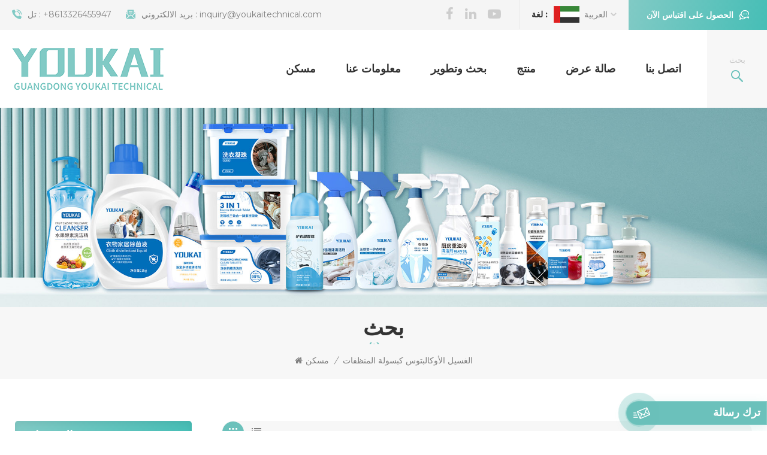

--- FILE ---
content_type: text/html; charset=UTF-8
request_url: https://ar.youkaitechnical.com/eucalyptus-laundry-detergent-capsule_sp
body_size: 11491
content:
<!DOCTYPE html PUBLIC "-//W3C//DTD XHTML 1.0 Transitional//EN" "http://www.w3.org/TR/xhtml1/DTD/xhtml1-transitional.dtd">
<html xmlns="http://www.w3.org/1999/xhtml">
    <head>
        <meta http-equiv="X-UA-Compatible" content="IE=edge">
            <meta name="viewport" content="width=device-width, initial-scale=1.0">
                <meta http-equiv="Content-Type" content="text/html; charset=utf-8" />
                <meta http-equiv="X-UA-Compatible" content="IE=edge,Chrome=1" />
                <meta http-equiv="X-UA-Compatible" content="IE=9" />
                <meta http-equiv="Content-Type" content="text/html; charset=utf-8" />
                                                <title>الغسيل الأوكالبتوس كبسولة المنظفات مصنع، الغسيل الأوكالبتوس كبسولة المنظفات شركة، الغسيل الأوكالبتوس كبسولة المنظفات الصانع</title>
                <meta name="keywords" content="الغسيل الأوكالبتوس كبسولة المنظفات المزود، الصين الغسيل الأوكالبتوس كبسولة المنظفات، OEM / ODM الغسيل الأوكالبتوس كبسولة المنظفات" />
                <meta name="description" content="Youkaitechnical.com تبيع الغسيل الأوكالبتوس كبسولة المنظفات في سعر المصنع السابق. نحن أفضل الغسيل الأوكالبتوس كبسولة المنظفات المزود. مرحبا بكم في شراء منتجات الغسيل!" />
                <meta name="google-site-verification" content="35MABrouA3vum3nAzCeBvoxdte50x0NTLnUuoDY-nYA" />
<!--Start of Tawk.to Script-->
<script type="text/javascript">
var Tawk_API=Tawk_API||{}, Tawk_LoadStart=new Date();
(function(){
var s1=document.createElement("script"),s0=document.getElementsByTagName("script")[0];
s1.async=true;
s1.src='https://embed.tawk.to/62906ec47b967b1179917eab/1g4231cr9';
s1.charset='UTF-8';
s1.setAttribute('crossorigin','*');
s0.parentNode.insertBefore(s1,s0);
})();
</script>
<!--End of Tawk.to Script-->                                 
                <meta property="og:image" content=""/>
                                <link href="/uploadfile/userimg/bf14f69950ab883163563f05ef4b74fe.ico" rel="shortcut icon"  />
                                                <link rel="alternate" hreflang="en" href="https://www.youkaitechnical.com/eucalyptus-laundry-detergent-capsule_sp" />
                                <link rel="alternate" hreflang="fr" href="https://fr.youkaitechnical.com/eucalyptus-laundry-detergent-capsule_sp" />
                                <link rel="alternate" hreflang="de" href="https://de.youkaitechnical.com/eucalyptus-laundry-detergent-capsule_sp" />
                                <link rel="alternate" hreflang="ru" href="https://ru.youkaitechnical.com/eucalyptus-laundry-detergent-capsule_sp" />
                                <link rel="alternate" hreflang="it" href="https://it.youkaitechnical.com/eucalyptus-laundry-detergent-capsule_sp" />
                                <link rel="alternate" hreflang="es" href="https://es.youkaitechnical.com/eucalyptus-laundry-detergent-capsule_sp" />
                                <link rel="alternate" hreflang="pt" href="https://pt.youkaitechnical.com/eucalyptus-laundry-detergent-capsule_sp" />
                                <link rel="alternate" hreflang="ar" href="https://ar.youkaitechnical.com/eucalyptus-laundry-detergent-capsule_sp" />
                                <link rel="alternate" hreflang="ja" href="https://ja.youkaitechnical.com/eucalyptus-laundry-detergent-capsule_sp" />
                                <link rel="alternate" hreflang="ko" href="https://ko.youkaitechnical.com/eucalyptus-laundry-detergent-capsule_sp" />
                                <link rel="alternate" href="https://www.youkaitechnical.com/eucalyptus-laundry-detergent-capsule_sp" hreflang="x-default" />
                <link type="text/css" rel="stylesheet" href="/template/css/bootstrap.css">
                    <link type="text/css" rel="stylesheet" href="/template/css/font-awesome.min.css">
                        <link type="text/css" rel="stylesheet" href="/template/css/style.css">
							                            <script type="text/javascript" src="/template/js/jquery-1.8.3.js"></script>
                            <script type="text/javascript" src="/template/js/bootstrap.min.js"></script>
                            <script type="text/javascript" src="/js/front/common.js"></script>
                            <script type="text/javascript">
                                //fixed-nav
                                $(document).on("scroll", function() {
                                    if ($(document).scrollTop() > 20) {
                                        $("header").removeClass("large").addClass("small");
                                    }
                                    else {
                                        $("header").removeClass("small").addClass("large");
                                    }
                                });
                            </script>
                            <!--[if ie9]
                            <script src="/template/js/html5shiv.min.js"></script>
                            <script src="/template/js/respond.min.js"></script>
                            -->

                            <link rel="preconnect" href="https://fonts.gstatic.com">
                                <link href="https://fonts.googleapis.com/css2?family=Montserrat:wght@400;500;600;700&display=swap" rel="stylesheet">

                                    <!--[if IE 8]>
                                        <script src="https://oss.maxcdn.com/libs/html5shiv/3.7.0/html5shiv.js"></script>
                                        <script src="https://oss.maxcdn.com/libs/respond.js/1.3.0/respond.min.js"></script>
                                    <![endif]-->
									
																																														
							
                                   <script >
                                    if( /Android|webOS|iPhone|iPad|iPod|BlackBerry|IEMobile|Opera Mini/i.test(navigator.userAgent) ) {
                                            $(function () {       
                                                $('.newm img').attr("style","");
                                                $(".newm img").attr("width","");
                                                $(".newm img").attr("height","");     

                                            })
                                    }
                                </script>
                                                                								                                <!-- Google Tag Manager -->
<script>(function(w,d,s,l,i){w[l]=w[l]||[];w[l].push({'gtm.start':
new Date().getTime(),event:'gtm.js'});var f=d.getElementsByTagName(s)[0],
j=d.createElement(s),dl=l!='dataLayer'?'&l='+l:'';j.async=true;j.src=
'https://www.googletagmanager.com/gtm.js?id='+i+dl;f.parentNode.insertBefore(j,f);
})(window,document,'script','dataLayer','GTM-PT2G8TL');</script>
<!-- End Google Tag Manager -->								                                </head>
                               <body class="ind_body">
									
                                <!-- Google Tag Manager (noscript) -->
<noscript><iframe src="https://www.googletagmanager.com/ns.html?id=GTM-PT2G8TL"
height="0" width="0" style="display:none;visibility:hidden"></iframe></noscript>
<!-- End Google Tag Manager (noscript) -->								                                                                        <div class="fixed-search">
                                            <div class="theme-popover">
                                                <div class="theme-popbod">
                                                    <div class="theme-poptit">
                                                        <a href="javascript:;" class="close">×</a>
                                                    </div>
                                                    <div class="top-search clearfix">
                                                        <em class="title">بحث</em>
                                                        <div class="header_search clearfix">
                                                            <input name="search_keyword" onkeydown="javascript:enterIn(event);" type="text" class="form-control" placeholder="عم تبحث؟">
                                                                <span class="search_btn"><input type="submit" class="btn_search5 btn_search1" value="">
                                                                        <svg xmlns="http://www.w3.org/2000/svg" width="20" height="20" viewBox="0 0 20 20">
                                                                            <path data-name="search icon" class="cls-1" d="M1477,37.429l-4.1-4.1a8.912,8.912,0,1,0-1.57,1.571l4.1,4.1Zm-17.78-9.54a6.67,6.67,0,1,1,6.67,6.667A6.674,6.674,0,0,1,1459.22,27.889Z" transform="translate(-1457 -19)"></path>
                                                                        </svg>
                                                                </span>
                                                        </div>
                                                    </div>	
                                                </div>
                                            </div>
                                            <div class="theme-popover-mask"></div>
                                        </div>
                                        <header class="large">
                                            <div class="header clearfix">
                                                <div class="head_top clearfix">
                                                    <div class="container">
                                                        <ul class="head_con">
                                                                                                                         
                                                            <li>
                                                                <div class="icon"><i style="background-position: -47px 0;"></i></div>
                                                                <p>تل : <a rel="nofollow" href="tel:+8613326455947">+8613326455947</a></p>
                                                            </li>
                                                                                                                                                                                      
                                                            <li>
                                                                <div class="icon"><i style="background-position: -68px 0;"></i></div>
                                                                <p>بريد الالكتروني : <a rel="nofollow" href="mailto:inquiry@youkaitechnical.com">inquiry@youkaitechnical.com</a></p>
                                                            </li>
                                                                                                                    </ul>
                                                        <div class="select">
                                                            <a href="javascript:;" class="select-trigger" data-modal="modal-lan">الحصول على اقتباس الآن</a>
                                                        </div>
                                                        <ul class="language">
                                                            <li>
                                                                <div class="menu">
                                                                 
                                                                <em class="menu-title"><span>لغة : </span><img src="/template/images/ar.jpg" alt="العربية" /><p>العربية<i></i></p></em>
                                                                                                                                <div class="menu-dropdown">
                                                                    <ul class="list">
                                                                         
                                                                        <li><a href="https://ar.youkaitechnical.com/eucalyptus-laundry-detergent-capsule_sp"><img src="/template/images/ar.jpg" alt="العربية" /><p>العربية</p></a></li>
                                                                                                                                                                                                                  <li><a href="https://www.youkaitechnical.com/eucalyptus-laundry-detergent-capsule_sp"><img src="/template/images/en.jpg" alt="English" /><p>English</p></a></li>
                                                                                                                                            <li><a href="https://fr.youkaitechnical.com/eucalyptus-laundry-detergent-capsule_sp"><img src="/template/images/fr.jpg" alt="français" /><p>français</p></a></li>
                                                                                                                                            <li><a href="https://de.youkaitechnical.com/eucalyptus-laundry-detergent-capsule_sp"><img src="/template/images/de.jpg" alt="Deutsch" /><p>Deutsch</p></a></li>
                                                                                                                                            <li><a href="https://ru.youkaitechnical.com/eucalyptus-laundry-detergent-capsule_sp"><img src="/template/images/ru.jpg" alt="русский" /><p>русский</p></a></li>
                                                                                                                                            <li><a href="https://it.youkaitechnical.com/eucalyptus-laundry-detergent-capsule_sp"><img src="/template/images/it.jpg" alt="italiano" /><p>italiano</p></a></li>
                                                                                                                                            <li><a href="https://es.youkaitechnical.com/eucalyptus-laundry-detergent-capsule_sp"><img src="/template/images/es.jpg" alt="español" /><p>español</p></a></li>
                                                                                                                                            <li><a href="https://pt.youkaitechnical.com/eucalyptus-laundry-detergent-capsule_sp"><img src="/template/images/pt.jpg" alt="português" /><p>português</p></a></li>
                                                                                                                                            <li><a href="https://ja.youkaitechnical.com/eucalyptus-laundry-detergent-capsule_sp"><img src="/template/images/ja.jpg" alt="日本語" /><p>日本語</p></a></li>
                                                                                                                                            <li><a href="https://ko.youkaitechnical.com/eucalyptus-laundry-detergent-capsule_sp"><img src="/template/images/ko.jpg" alt="한국의" /><p>한국의</p></a></li>
                                                                      																	  <li><a target="_blank" href="https://www.youkait.com/"><img src="/template/images/cn.jpg" alt="中文" /><p>中文</p></a></li>
                                                                    </ul>
                                                                </div>
                                                            </div>
                                                            </li>
                                                        </ul>
                                                        <ul class="social_icons">
                                                              
                                                              
                                                                  
                                                                    <li><a rel="nofollow" target="_blank" href="http://www.facebook.com/Guangdong-Youkai-Technical-100788231881582" ><i class="fa fa-facebook"></i></a></li>
                                                                  
                                                                    <li><a rel="nofollow" target="_blank" href="http://www.linkedin.com/company/guangdong-youkai-technology" ><i class="fa fa-linkedin"></i></a></li>
                                                                  
                                                                    <li><a rel="nofollow" target="_blank" href="http://www.youtube.com/channel/UCanzMvpcVDj2T1xtthCoKMA" ><i class="fa fa-youtube-play"></i></a></li>
                                                                                                                             
                                                        </ul>
                                                    </div>	
                                                </div>
                                                <div class="container">
                                                                                                        <div id="logo">
                                                            <a href="/" class="logo_image"><img src="/uploadfile/userimg/b898ca74c73e05a030c44083397794db.png" alt="Guangdong Youkai Technical Co., Ltd."></a>
                                                        </div>
                                                                                                        <div class="wrapper">
                                                        <nav id="main-nav">
                                                            <ul class="first-nav">
                                                                 <li><a href="/" target="_blank">مسكن</a></li>
                                                            </ul>
                                                            <ul class="second-nav">
                                                                                                                                                                                                    <li><a  href="/about-us_d1">معلومات عنا</a>
                                                                                                                                              </li>
                                                                                                                                                                                                                                                                    <li><a  href="/r-d_d2">
     بحث وتطوير
    </a>
                                                                                                                                            </li>
                                                                                                                                <li><a href="/products">منتج</a>
                                                                    <ul class="nav_child">
                                                                                                                                                    <li><a href="/three-chamber-laundry-pods_c1" title="ثلاث حجر الغسيل القرون">ثلاث حجر الغسيل القرون</a>
                                                                                                                                                            </li>
                                                                                                                                                    <li><a href="/dishwasher-pods_c23" title="
     كبسولات غسالة الصحون
    ">
     كبسولات غسالة الصحون
    </a>
                                                                                                                                                            </li>
                                                                                                                                                    <li><a href="/single-chamber-laundry-pods_c19" title="قرون الغسيل غرفة واحدة">قرون الغسيل غرفة واحدة</a>
                                                                                                                                                            </li>
                                                                                                                                                    <li><a href="/laundry-detergent_c3" title="منظفات الغسيل
">منظفات الغسيل
</a>
                                                                                                                                                            </li>
                                                                                                                                                    <li><a href="/laundry-scent-booster_c4" title="معزز رائحة الغسيل
">معزز رائحة الغسيل
</a>
                                                                                                                                                            </li>
                                                                                                                                                    <li><a href="/antiseptic-liquid_c6" title="السائل المطهر">السائل المطهر</a>
                                                                                                                                                            </li>
                                                                                                                                                    <li><a href="/dishwasher-tablets_c5" title="أقراص غسالة الصحون">أقراص غسالة الصحون</a>
                                                                                                                                                            </li>
                                                                                                                                                    <li><a href="/itidy-brand_c22" title="
     ماركة Itidy
    ">
     ماركة Itidy
    </a>
                                                                                                                                                            </li>
                                                                                                                                            </ul>
                                                                </li>
                                                                                                                                 
                                                                    <li><a  href="/gallery_nc2">صالة عرض</a>
                                                                                                                                            </li>
                                                                                                                                                                                                                                                                    <li><a  href="/contact-us_d3">اتصل بنا</a>
                                                                                                                                            </li>
                                                                                                                            </ul>
                                                            <ul class="select_contact">
                                                                <li><a href="/contact-us_d3" class="main_more">إقتبس</a></li>
                                                            </ul>
                                                            <ul class="select_lan clearfix">
                                                                <li class="title">اختار اللغة<i class="fa fa-angle-double-down"></i></li>
                                                                 
                                                        <li><a href="https://ar.youkaitechnical.com/eucalyptus-laundry-detergent-capsule_sp"><img src="/template/images/ar.jpg" alt="العربية" /><p>العربية</p></a></li>
                                                                                                                                                                  <li><a href="https://www.youkaitechnical.com/eucalyptus-laundry-detergent-capsule_sp"><img src="/template/images/en.jpg" alt="English" /><p>English</p></a></li>
                                                                                                            <li><a href="https://fr.youkaitechnical.com/eucalyptus-laundry-detergent-capsule_sp"><img src="/template/images/fr.jpg" alt="français" /><p>français</p></a></li>
                                                                                                            <li><a href="https://de.youkaitechnical.com/eucalyptus-laundry-detergent-capsule_sp"><img src="/template/images/de.jpg" alt="Deutsch" /><p>Deutsch</p></a></li>
                                                                                                            <li><a href="https://ru.youkaitechnical.com/eucalyptus-laundry-detergent-capsule_sp"><img src="/template/images/ru.jpg" alt="русский" /><p>русский</p></a></li>
                                                                                                            <li><a href="https://it.youkaitechnical.com/eucalyptus-laundry-detergent-capsule_sp"><img src="/template/images/it.jpg" alt="italiano" /><p>italiano</p></a></li>
                                                                                                            <li><a href="https://es.youkaitechnical.com/eucalyptus-laundry-detergent-capsule_sp"><img src="/template/images/es.jpg" alt="español" /><p>español</p></a></li>
                                                                                                            <li><a href="https://pt.youkaitechnical.com/eucalyptus-laundry-detergent-capsule_sp"><img src="/template/images/pt.jpg" alt="português" /><p>português</p></a></li>
                                                                                                            <li><a href="https://ja.youkaitechnical.com/eucalyptus-laundry-detergent-capsule_sp"><img src="/template/images/ja.jpg" alt="日本語" /><p>日本語</p></a></li>
                                                                                                            <li><a href="https://ko.youkaitechnical.com/eucalyptus-laundry-detergent-capsule_sp"><img src="/template/images/ko.jpg" alt="한국의" /><p>한국의</p></a></li>
                                                                                                            <li><a target="_blank" href="https://www.youkait.com/"><img src="/template/images/cn.jpg" alt="中文" /><p>中文</p></a></li>
                                                            </ul>
                                                        </nav>
                                                        <a class="toggle">
                                                            <span></span>
                                                            <span></span>
                                                            <span></span></a>
                                                    </div>
                                                    <div class="search_btn"><a class="search-info" href="javascript:;"><p>بحث</p><i></i></a></div>
                                                    <div class="mainmenu-area">
                                                        <div class="mainmenu-left visible-lg visible-md">
                                                            <div class="mainmenu">
                                                                <nav>
                                                                    <ul class="clearfix">
                                                                        <li ><a href="/">مسكن</a></li>
                                                                                                                                                 
                                                                            <li class=""><a  href="/about-us_d1">معلومات عنا</a>
                                                                                                                                                            </li>   
                                                                                                                                                                                                                         
                                                                            <li class=""><a  href="/r-d_d2">
     بحث وتطوير
    </a>
                                                                                                                                                            </li>   
                                                                                                                                                <li class="product_vmegamenu "><a href="/products">منتج</a>
                                                                            <ul class="vmegamenu">
                                                                                                                                                                    <li >
                                                                                        <a href="/three-chamber-laundry-pods_c1" title="ثلاث حجر الغسيل القرون" class="image"><img src="/uploadfile/category/69ff66acd46e43e3eb1ae553f07f5ef6.jpg" alt="ثلاث حجر الغسيل القرون"></a>
                                                                                        <a href="/three-chamber-laundry-pods_c1" title="ثلاث حجر الغسيل القرون" class="title">ثلاث حجر الغسيل القرون</a>
                                                                                                                                                                            </li>
                                                                                                                                                                    <li >
                                                                                        <a href="/dishwasher-pods_c23" title="
     كبسولات غسالة الصحون
    " class="image"><img src="/uploadfile/category/9a6e80ced756267d8409314dadb045eb.jpg" alt="
     كبسولات غسالة الصحون
    "></a>
                                                                                        <a href="/dishwasher-pods_c23" title="
     كبسولات غسالة الصحون
    " class="title">
     كبسولات غسالة الصحون
    </a>
                                                                                                                                                                            </li>
                                                                                                                                                                    <li >
                                                                                        <a href="/single-chamber-laundry-pods_c19" title="قرون الغسيل غرفة واحدة" class="image"><img src="/uploadfile/category/ede3d7b0b7fea74fd31f6e8a3897902d.jpg" alt="قرون الغسيل غرفة واحدة"></a>
                                                                                        <a href="/single-chamber-laundry-pods_c19" title="قرون الغسيل غرفة واحدة" class="title">قرون الغسيل غرفة واحدة</a>
                                                                                                                                                                            </li>
                                                                                                                                                                    <li >
                                                                                        <a href="/laundry-detergent_c3" title="منظفات الغسيل
" class="image"><img src="/uploadfile/category/6851d07d7712b070473bdb160a64d49a.jpg" alt="منظفات الغسيل
"></a>
                                                                                        <a href="/laundry-detergent_c3" title="منظفات الغسيل
" class="title">منظفات الغسيل
</a>
                                                                                                                                                                            </li>
                                                                                                                                                                    <li >
                                                                                        <a href="/laundry-scent-booster_c4" title="معزز رائحة الغسيل
" class="image"><img src="/uploadfile/category/d23fae4ad2cc3f26ad3ac301174ba4c2.jpg" alt="معزز رائحة الغسيل
"></a>
                                                                                        <a href="/laundry-scent-booster_c4" title="معزز رائحة الغسيل
" class="title">معزز رائحة الغسيل
</a>
                                                                                                                                                                            </li>
                                                                                                                                                                    <li >
                                                                                        <a href="/antiseptic-liquid_c6" title="السائل المطهر" class="image"><img src="/uploadfile/category/eb3227b6daa27812ff5184a5e2802200.jpg" alt="السائل المطهر"></a>
                                                                                        <a href="/antiseptic-liquid_c6" title="السائل المطهر" class="title">السائل المطهر</a>
                                                                                                                                                                            </li>
                                                                                                                                                                    <li >
                                                                                        <a href="/dishwasher-tablets_c5" title="أقراص غسالة الصحون" class="image"><img src="/uploadfile/category/2627cf026a778c4e41c402a738cc1459.jpg" alt="أقراص غسالة الصحون"></a>
                                                                                        <a href="/dishwasher-tablets_c5" title="أقراص غسالة الصحون" class="title">أقراص غسالة الصحون</a>
                                                                                                                                                                            </li>
                                                                                                                                                                    <li >
                                                                                        <a href="/itidy-brand_c22" title="
     ماركة Itidy
    " class="image"><img src="/uploadfile/category/addb73041da99a216db4c175e9ba75ce.jpg" alt="
     ماركة Itidy
    "></a>
                                                                                        <a href="/itidy-brand_c22" title="
     ماركة Itidy
    " class="title">
     ماركة Itidy
    </a>
                                                                                                                                                                            </li>
                                                                                                                                                            </ul>
                                                                        </li>
                                                                                                                                                 
                                                                            <li ><a  href="/gallery_nc2">صالة عرض</a>
                                                                                                                                                            </li> 
                                                                                                                                                                                                                         
                                                                            <li class=""><a  href="/contact-us_d3">اتصل بنا</a>
                                                                                                                                                            </li>   
                                                                        									
                                                                    </ul>
                                                                                                                                                                                                                                                                                                                                                                                                                                                                                                                                                                                                                                                                                                                                                                                                                                                                                                                      
                                                                     
                                                                                                                                         
                                                                     
                                                                     
                                                                                                                                         
                                                                     
                                                                     
                                                                                                                                                                                                                                                                                                                                                                                                                                                                                                                                                                                                                                                                                                    </nav>
                                                            </div>
                                                        </div>
                                                    </div>
                                                </div>
                                            </div>
                                        </header>
                                        <div class="select-modal" id="modal-lan">
                                            <div class="select-content">
                                                <div class="select_title">
                                                    <em>ترك رسالة</em>
                                                    <div class="text">إذا كانت لديك أسئلة أو اقتراحات، فالرجاء ترك لنا رسالة، وسوف نقوم بالرد عليك في أقرب وقت ممكن!</div>
                                                </div>
                                                <div class="main">
                                                    
                                                    <div class="send_column">
                                                        <form id="email_form3" method="post" name="email_form3" action="/inquiry/addinquiry">
                                                        <input type="hidden"  value="Leave A Message"  name="msg_title" />
                                                        <input type="hidden"  value="/eucalyptus-laundry-detergent-capsule_sp"  name="msg_fromurl" />
                                                            <ul class="clearfix row">
                                                                <li class=" col-sm-6 col-xs-12">
                                                                    <span class="ms_e"><input type="text" name="msg_email" id="msg_email" class="meInput" placeholder="* بريدك الالكتروني"></span>
                                                                </li>
                                                                <li class=" col-sm-6 col-xs-12">
                                                                    <span class="ms_p"><input type="text" name="msg_tel" id="msg_phone" class="meInput" placeholder="تل/Whatsapp"></span>
                                                                </li>
                                                                <li class=" meText col-xs-12">
                                                                    <span class="ms_m"><textarea id="meText" placeholder="* أدخل تفاصيل المنتج (مثل اللون والحجم والمواد وما إلى ذلك) وغيرها من المتطلبات المحددة لتلقي اقتباس دقيق." maxlength="3000" name="msg_content"></textarea></span>
                                                                </li>
                                                                                                                                <div class="clearfix"></div>
                                                            </ul>
                                                            <span class="send"><input type="submit" value="">إرسال</span>
                                                        </form>
                                                    </div>
                                                </div>
                                                <button class="select-close"><i></i></button>
                                            </div>
                                        </div>
                                        <div class="select-overlay"></div>
                                        <div class="height"></div>
<div class="page_banner">
    <div class="ovrly"></div>
           <a href="javascript:void(0)" rel="nofollow" ></a>
    <img src="/uploadfile/bannerimg/1648622589752.jpg" alt="" />
            <div class="breadcrumb clearfix">
        <div class="container">
            <div class="row">
                <div class="main_title">
                                        <em>بحث</em>
                    <span class="line"></span>
                </div>
                <div class="bread_right">
                <a class="home" href="/" title="Return to Home"><i class="fa fa-home"></i>مسكن</a>
                                    <i>/</i>
                    <h2>الغسيل الأوكالبتوس كبسولة المنظفات</h2>
                            </div>
            </div>
        </div>
    </div>
</div>
<div class="page_section clearfix">
    <div class="container">
        <div class="row">
            <div class="page-right clearfix">
                                                <div class="main">
                    <div id="cbp-vm" class="cbp-vm-switcher cbp-vm-view-grid">
                        <div class="cbp-vm-options clearfix">
                            <a href="#" class="cbp-vm-icon cbp-vm-grid cbp-vm-selected" data-view="cbp-vm-view-grid">
                                <svg fill="currentColor" preserveAspectRatio="xMidYMid meet" height="1em" width="1em" viewBox="0 0 16 16" title="Grid" style="vertical-align:middle"><title>Grid</title><g><path d="M1,3.80447821 L1,1 L3.80447821,1 L3.80447821,3.80447821 L1,3.80447821 Z M6.5977609,3.80447821 L6.5977609,1 L9.4022391,1 L9.4022391,3.80447821 L6.5977609,3.80447821 Z M12.1955218,3.80447821 L12.1955218,1 L15,1 L15,3.80447821 L12.1955218,3.80447821 Z M1,9.4022391 L1,6.59706118 L3.80447821,6.59706118 L3.80447821,9.4022391 L1,9.4022391 Z M6.5977609,9.4022391 L6.5977609,6.5977609 L9.4022391,6.5977609 L9.4022391,9.4022391 L6.5977609,9.4022391 Z M12.1955218,9.4022391 L12.1955218,6.59706118 L15,6.59706118 L15,9.4022391 L12.1955218,9.4022391 Z M1,14.9993003 L1,12.1948221 L3.80447821,12.1948221 L3.80447821,14.9993003 L1,14.9993003 Z M6.5977609,14.9993003 L6.5977609,12.1948221 L9.4022391,12.1948221 L9.4022391,14.9993003 L6.5977609,14.9993003 Z M12.1955218,14.9993003 L12.1955218,12.1948221 L15,12.1948221 L15,14.9993003 L12.1955218,14.9993003 Z"></path></g></svg>
                            </a>
                            <a href="#" class="cbp-vm-icon cbp-vm-list" data-view="cbp-vm-view-list">
                                <svg fill="currentColor" preserveAspectRatio="xMidYMid meet" height="1em" width="1em" viewBox="0 0 16 16" title="List" style="vertical-align:middle"><title>List</title><g><path d="M0,3 L0,1 L2,1 L2,3 L0,3 Z M0,7 L0,5 L2,5 L2,7 L0,7 Z M0,11 L0,9 L2,9 L2,11 L0,11 Z M0,15 L0,13 L2,13 L2,15 L0,15 Z M4,3 L4,1 L16,1 L16,3 L4,3 Z M4,7 L4,5 L16,5 L16,7 L4,7 Z M4,11 L4,9 L16,9 L16,11 L4,11 Z M4,15 L4,13 L16,13 L16,15 L4,15 Z"></path></g></svg>
                            </a>
                        </div>
                        <ul class="wow clearfix">
                                    
                                                                                                                    <li class="wow">
                                <div class="clearfix">
                                    <div class="border"></div>
                                    <div class="cbp-vm-image">
                                        <a class="link" href="/eucalyptus-bio-laundry-pods_p30.html" title="الأوكالبتوس البيولوجية القرون"></a>
                                        <img id="product_detail_img"  alt="3 in 1 Bio Enzyme Laundry Pods" src="/uploadfile/202112/20/b060640d30bc28b6bff3cdbd06bb1c16_small.jpg" />                                        <div class="cbp-image-hover"><img id="product_detail_img"  alt="3 in 1 Bio Enzyme Laundry Pods" src="/uploadfile/202112/20/b060640d30bc28b6bff3cdbd06bb1c16_small.jpg" /></div>
                                    </div>
                                    <div class="cbp-list-center clearfix">
                                            <div class="cbp-list-left">
                                            <a href="/eucalyptus-bio-laundry-pods_p30.html" title="الأوكالبتوس البيولوجية القرون" class="cbp-title">الأوكالبتوس البيولوجية القرون</a>
                                            <div class="cbp-vm-details">ثلاث حجرة الأوكالبتوس البيولوجية القرون الغسيل.في كل مرة كنت معطرة الأوكالبتوس، هذه رائحة النظافة والنضارة.يضيء وحماية لون ملابسك.</div>
                                                                                                                                    <ul class="post_blog_tag">
                                                <p><i class="fa fa-tags"></i>العلامات الساخنة :</p>
                                                                                                <li><a href="/eucalyptus-laundry-detergent-capsule_sp">الغسيل الأوكالبتوس كبسولة المنظفات</a></li>
                                                                                                <li><a href="/bacteria-mites-removal-laundry-capsule_sp">البكتيريا والعكس إزالة كبسولة الغسيل</a></li>
                                                                                                <li><a href="/environmental-friendly-liquid-detergent_sp">المنظفات الصديقة للبيئة السائل</a></li>
                                                                                            </ul>
                                                                                        <div class="more"><a rel="nofollow" class="main_more" href="/eucalyptus-bio-laundry-pods_p30.html" title="الأوكالبتوس البيولوجية القرون">عرض التفاصيل</a></div>
                                        </div>
                                    </div>
                                </div>
                            </li>
                                                    </ul>
                    </div>
                </div>
                <script type="text/javascript" src="/template/js/cbpViewModeSwitch.js"></script>
                <div class="page_num clearfix">
                                        <p>ما مجموعه <strong>1</strong> الصفحات</p>
                </div>           
            </div>
            <div class="page-left clearfix">
<div class="left_fixed">
    <div id="right_column" class="left-cat column clearfix">
        <section class="block blockcms column_box">
            <div class="fot_title"><em>التصنيفات</em><span></span><i class="column_icon_toggle icon-plus-sign"></i></div>
            <div class="block_content toggle_content">
                                <ul class="mtree">
                                            
                        <li >                            <div>
                              <a href="/three-chamber-laundry-pods_c1" class="image"><img src="/uploadfile/category/69ff66acd46e43e3eb1ae553f07f5ef6.jpg" alt="ثلاث حجر الغسيل القرون"></a>  
                            <a  href="/three-chamber-laundry-pods_c1" class="title">ثلاث حجر الغسيل القرون</a></div>

                                                    </li>
                                            
                        <li >                            <div>
                              <a href="/dishwasher-pods_c23" class="image"><img src="/uploadfile/category/9a6e80ced756267d8409314dadb045eb.jpg" alt="
     كبسولات غسالة الصحون
    "></a>  
                            <a  href="/dishwasher-pods_c23" class="title">
     كبسولات غسالة الصحون
    </a></div>

                                                    </li>
                                            
                        <li >                            <div>
                              <a href="/single-chamber-laundry-pods_c19" class="image"><img src="/uploadfile/category/ede3d7b0b7fea74fd31f6e8a3897902d.jpg" alt="قرون الغسيل غرفة واحدة"></a>  
                            <a  href="/single-chamber-laundry-pods_c19" class="title">قرون الغسيل غرفة واحدة</a></div>

                                                    </li>
                                            
                        <li >                            <div>
                              <a href="/laundry-detergent_c3" class="image"><img src="/uploadfile/category/6851d07d7712b070473bdb160a64d49a.jpg" alt="منظفات الغسيل
"></a>  
                            <a  href="/laundry-detergent_c3" class="title">منظفات الغسيل
</a></div>

                                                    </li>
                                            
                        <li >                            <div>
                              <a href="/laundry-scent-booster_c4" class="image"><img src="/uploadfile/category/d23fae4ad2cc3f26ad3ac301174ba4c2.jpg" alt="معزز رائحة الغسيل
"></a>  
                            <a  href="/laundry-scent-booster_c4" class="title">معزز رائحة الغسيل
</a></div>

                                                    </li>
                                            
                        <li >                            <div>
                              <a href="/antiseptic-liquid_c6" class="image"><img src="/uploadfile/category/eb3227b6daa27812ff5184a5e2802200.jpg" alt="السائل المطهر"></a>  
                            <a  href="/antiseptic-liquid_c6" class="title">السائل المطهر</a></div>

                                                    </li>
                                            
                        <li >                            <div>
                              <a href="/dishwasher-tablets_c5" class="image"><img src="/uploadfile/category/2627cf026a778c4e41c402a738cc1459.jpg" alt="أقراص غسالة الصحون"></a>  
                            <a  href="/dishwasher-tablets_c5" class="title">أقراص غسالة الصحون</a></div>

                                                    </li>
                                            
                        <li >                            <div>
                              <a href="/itidy-brand_c22" class="image"><img src="/uploadfile/category/addb73041da99a216db4c175e9ba75ce.jpg" alt="
     ماركة Itidy
    "></a>  
                            <a  href="/itidy-brand_c22" class="title">
     ماركة Itidy
    </a></div>

                                                    </li>
                                           </ul>
            </div>
        </section>
    </div>
    <script type="text/javascript" src="/template/js/left-mtree.js"></script>
    <div class="left-adv clearfix hidden-xs" style="background-image:url(/uploadfile/single/ecb5703495802ebe44d2fda3c4a9ee46.jpg)">
        <div class="ovrly"></div>
        <div class="main">
            <a href="/contact-us_d3" class="title">كيف يمكننا مساعدتك</a>
            <div class="text">يمكنك الاتصال بنا بأي طريقة مريحة لك.نحن سوف نرد عليك في اقرب وقت ممكن.</div>
            <a href="/contact-us_d3"  class="main_more">اتصل بنا</a>
        </div>
    </div>
    <div id="right_column" class="left-pro column clearfix">
        <section class="block blockcms column_box">
            <div class="fot_title"><em>منتجات جديدة</em><span></span><i class="column_icon_toggle icon-plus-sign"></i></div>
            <div class="block_content toggle_content">
                <ul class="list clearfix">
                                            <li>
                        <div class="box clearfix">
                            <a class="image" href="/bio-enzyme-laundry-pods_p130.html" title="كبسولات غسيل الأنزيم الحيوي"><img id="product_detail_img"  alt="Bio Enzyme Laundry Pods" src="/uploadfile/202302/17/9fe98ff75881a4233888b2c68936e3cc_thumb.jpg" /></a>  
                            <div class="main">
                                <a href="/bio-enzyme-laundry-pods_p130.html" title="كبسولات غسيل الأنزيم الحيوي" class="title">كبسولات غسيل الأنزيم الحيوي</a>
                                <a rel="nofollow" href="/bio-enzyme-laundry-pods_p130.html" title="كبسولات غسيل الأنزيم الحيوي" class="more"><i class="fa fa-chevron-right"></i></a>
                            </div>
                        </div>
                    </li>
                                        <li>
                        <div class="box clearfix">
                            <a class="image" href="/baby-laundry-essence_p124.html" title="
     جوهر غسيل الطفل
    "><img id="product_detail_img"  alt="Laundry Liquid Essence" src="/uploadfile/202211/02/09545a08fd7cae68b9f57de0978473ca_thumb.jpg" /></a>  
                            <div class="main">
                                <a href="/baby-laundry-essence_p124.html" title="
     جوهر غسيل الطفل
    " class="title">
     جوهر غسيل الطفل
    </a>
                                <a rel="nofollow" href="/baby-laundry-essence_p124.html" title="
     جوهر غسيل الطفل
    " class="more"><i class="fa fa-chevron-right"></i></a>
                            </div>
                        </div>
                    </li>
                                        <li>
                        <div class="box clearfix">
                            <a class="image" href="/lingerie-laundry-essence-lavender_p122.html" title="جوهر الغسيل الملابس الداخلية لافندر
"><img id="product_detail_img"  alt="Laundry Liquid Essence" src="/uploadfile/202210/21/8ca647b587e6d94859f791af70933adb_thumb.jpg" /></a>  
                            <div class="main">
                                <a href="/lingerie-laundry-essence-lavender_p122.html" title="جوهر الغسيل الملابس الداخلية لافندر
" class="title">جوهر الغسيل الملابس الداخلية لافندر
</a>
                                <a rel="nofollow" href="/lingerie-laundry-essence-lavender_p122.html" title="جوهر الغسيل الملابس الداخلية لافندر
" class="more"><i class="fa fa-chevron-right"></i></a>
                            </div>
                        </div>
                    </li>
                                        <li>
                        <div class="box clearfix">
                            <a class="image" href="/underwear-detergent-mousse_p75.html" title="موس منظف الملابس الداخلية
"><img id="product_detail_img"  alt="Laundry Liquid Underwear Detergent" src="/uploadfile/202206/02/c33e7e460c86eeaad96ab9000484c73c_thumb.jpg" /></a>  
                            <div class="main">
                                <a href="/underwear-detergent-mousse_p75.html" title="موس منظف الملابس الداخلية
" class="title">موس منظف الملابس الداخلية
</a>
                                <a rel="nofollow" href="/underwear-detergent-mousse_p75.html" title="موس منظف الملابس الداخلية
" class="more"><i class="fa fa-chevron-right"></i></a>
                            </div>
                        </div>
                    </li>
                                        <li>
                        <div class="box clearfix">
                            <a class="image" href="/itidy-antibacterial-laundry-capsules_p62.html" title="كبسولات الغسيل المضادة للبكتيريا
"><img id="product_detail_img"  alt="Lasting Freshness Antibacterial Laundry Capsules" src="/uploadfile/202204/13/f7a07fbb382b715b645a0e8831301162_thumb.jpg" /></a>  
                            <div class="main">
                                <a href="/itidy-antibacterial-laundry-capsules_p62.html" title="كبسولات الغسيل المضادة للبكتيريا
" class="title">كبسولات الغسيل المضادة للبكتيريا
</a>
                                <a rel="nofollow" href="/itidy-antibacterial-laundry-capsules_p62.html" title="كبسولات الغسيل المضادة للبكتيريا
" class="more"><i class="fa fa-chevron-right"></i></a>
                            </div>
                        </div>
                    </li>
                                        <li>
                        <div class="box clearfix">
                            <a class="image" href="/itidy-dishwasher-tablets_p60.html" title="أقراص غسالة الصحون itidy"><img id="product_detail_img"  alt="Bio Dishwasher Tablet" src="/uploadfile/202203/29/6e7a8eea6ee8056298205c757dde73f2_thumb.jpg" /></a>  
                            <div class="main">
                                <a href="/itidy-dishwasher-tablets_p60.html" title="أقراص غسالة الصحون itidy" class="title">أقراص غسالة الصحون itidy</a>
                                <a rel="nofollow" href="/itidy-dishwasher-tablets_p60.html" title="أقراص غسالة الصحون itidy" class="more"><i class="fa fa-chevron-right"></i></a>
                            </div>
                        </div>
                    </li>
                                        <li>
                        <div class="box clearfix">
                            <a class="image" href="/white-tea-in-wash-scent-booster_p59.html" title="معزز برائحة الشاي الأبيض"><img id="product_detail_img"  alt="Soluble White Tea In-Wash Scent Booster" src="/uploadfile/202203/16/2faec6111713df7edde98f40d5b2ec95_thumb.jpg" /></a>  
                            <div class="main">
                                <a href="/white-tea-in-wash-scent-booster_p59.html" title="معزز برائحة الشاي الأبيض" class="title">معزز برائحة الشاي الأبيض</a>
                                <a rel="nofollow" href="/white-tea-in-wash-scent-booster_p59.html" title="معزز برائحة الشاي الأبيض" class="more"><i class="fa fa-chevron-right"></i></a>
                            </div>
                        </div>
                    </li>
                                        <li>
                        <div class="box clearfix">
                            <a class="image" href="/peachy-paradise-in-wash-scent-booster_p58.html" title="معزز برائحة الجنة الخوخية"><img id="product_detail_img"  alt="Soluble In-Wash Scent Booster Beads" src="/uploadfile/202203/16/f0ec4bcecfe364c42f6d90805d3f0649_thumb.jpg" /></a>  
                            <div class="main">
                                <a href="/peachy-paradise-in-wash-scent-booster_p58.html" title="معزز برائحة الجنة الخوخية" class="title">معزز برائحة الجنة الخوخية</a>
                                <a rel="nofollow" href="/peachy-paradise-in-wash-scent-booster_p58.html" title="معزز برائحة الجنة الخوخية" class="more"><i class="fa fa-chevron-right"></i></a>
                            </div>
                        </div>
                    </li>
                      
                </ul>
            </div>
        </section>
    </div>
</div>
</div>        </div>
    </div>
</div>
<div class="footer clearfix">
<div class="foot_bg" style="background-image: url(/template/images/bg_footer.jpg)"><div class="ovrly"></div></div>
<div class="container">
    <div class="row">
        <div class="fot_message clearfix hidden-xs">
            <div class="title">
                <em>ترك رسالة</em>
                <div class="text">إذا كانت لديك أسئلة أو اقتراحات، فالرجاء ترك لنا رسالة، وسوف نقوم بالرد عليك في أقرب وقت ممكن!</div>
            </div>
            <div class="send_column">
                 <form id="email_form2" name="email_form2" method="post" action="/inquiry/addinquiry">
                        <input type="hidden"  value="Leave A Message"  name="msg_title" />
                        <input type="hidden"  value="/eucalyptus-laundry-detergent-capsule_sp"  name="msg_fromurl" enctype="multipart/form-data" onsubmit="return checkfile()" />
                    <ul class="clearfix row">
                        <li class="col-sm-6 col-xs-12">
                            <span class="ms_e"><input type="text" name="msg_email" id="msg_email" class="meInput" placeholder="* بريدك الالكتروني"></span>
                        </li>
                        <li class="col-sm-6 col-xs-12">
                            <span class="ms_p"><input type="text" name="msg_tel" id="msg_phone" class="meInput" placeholder="تل/Whatsapp"></span>
                        </li>
                        <li class="col-xs-12 meText">
                            <span class="ms_m"><textarea id="meText" placeholder="* أدخل تفاصيل المنتج (مثل اللون والحجم والمواد وما إلى ذلك) وغيرها من المتطلبات المحددة لتلقي اقتباس دقيق." maxlength="3000" name="msg_content"></textarea></span>
                        </li>
                        
                                                  <div class="clearfix"></div>
                    </ul>
                    <span class="send"><input type="submit" value="">إرسال</span>
                </form>
            </div>
        </div>
        <div class="fot_about">
            <a href="/" class="fot_logo"><img src="/uploadfile/single/61eeb412a8f6d7abb6b7aab046c7e318.png" alt="شعار تذييل الصفحة"></a>
            <em>Guangdong Youkai Technical Co., Ltd.</em>
            <div class="text">تأسست Guangdong Youkai Technology في 14 أكتوبر 2016. وهي مؤسسة عالية التقنية تدمج البحث والتطوير والإنتاج وتسويق منتجات التنظيف المنزلية المركزة والخضراء.</div>
            <ul class="social_icons">
                   
                      
                          
                            <li>
                                <a rel="nofollow" target="_blank" href="http://www.facebook.com/Guangdong-Youkai-Technical-100788231881582" ><img src="/uploadfile/friendlink/2e55cdda4e5ce45393ab9e62bf6aade0.png" alt="facebook" /></a>
                            </li>
                          
                            <li>
                                <a rel="nofollow" target="_blank" href="http://www.linkedin.com/company/guangdong-youkai-technology" ><img src="/uploadfile/friendlink/3855f77367c7878d97e2a160acec90d1.png" alt="linkedin" /></a>
                            </li>
                          
                            <li>
                                <a rel="nofollow" target="_blank" href="http://www.youtube.com/channel/UCanzMvpcVDj2T1xtthCoKMA" ><img src="/uploadfile/friendlink/2566eaa0d6282262bee924fef39ac38b.png" alt="youtube-play" /></a>
                            </li>
                                             
            </ul>
        </div>
        <div class="fot_con clearfix">
            <div class="fot_title"><em>اتصل بنا</em></div>
            <ul class="list">
                                       <li>
                       <div class="icon" style="background-position:0 -150px;"></div>
                        <p>تبوك : Norinco Business Center, No.1 Meigang Rd, Baiyun District, Guangzhou City, Guangdong Province, China.</p>
                    </li>
                                                     
                    <li>
                       <div class="icon" style="background-position:-51px -150px;"></div>
                        <p>تل : <a rel="nofollow" href="tel:+8613326455947">+8613326455947</a></p>
                    </li>
                                                         
                                        <li>
                               <div class="icon" style="background-position:-104px -150px;"></div>
                            <p>Whatsapp :                             <a rel="nofollow" target="_blank" href="https://api.whatsapp.com/send?phone=+8618758106884&text=Hello" >   
                            +8618758106884</a></p>
                    </li>
                                        <li>
                               <div class="icon" style="background-position:-104px -150px;"></div>
                            <p>Whatsapp :                             <a rel="nofollow" target="_blank" href="https://api.whatsapp.com/send?phone=+8615360666085&text=Hello" >   
                            +8615360666085</a></p>
                    </li>
                                                                                             
                            <li>
                                <div class="icon" style="background-position:-25px -150px;"></div>
                                <p>بريد الالكتروني : <a rel="nofollow" href="mailto:inquiry@youkaitechnical.com">inquiry@youkaitechnical.com</a></p>
                            </li>
                                                                          
                                                <li>
                                  <div class="icon" style="background-position:-77px -150px;"></div>
                                <p>Skype : <a rel="nofollow" target="_blank" href="skype:Shawn +8613326455947?chat">Shawn +8613326455947</a></p>
                            </li>
                                                            </ul>
        </div>
        <div id="right_column" class="fot_nav clearfix">
            <section id="blockbestsellers" class="block products_block column_box">
                <div class="fot_title"><em>يساعد</em><span></span><i class="column_icon_toggle icon-plus-sign"></i></div>
                <div class="block_content toggle_content">
                    <ul class="clearfix">
                          
                                        <li><a href="/">مسكن</a></li>
                                         
                                        <li><a href="/about-us_d1">معلومات عنا</a></li>
                                         
                                        <li><a href="/r-d_d2">بحث وتطوير</a></li>
                                         
                                        <li><a href="/products">منتج</a></li>
                                         
                                        <li><a href="/gallery_nc2">صالة عرض</a></li>
                                         
                                        <li><a href="/contact-us_d3">اتصل بنا</a></li>
                                         
                                        <li><a href="/blog">مدونة</a></li>
                                                            </ul>
                </div>
            </section>
        </div>
        <div id="right_column" class="fot_news clearfix">
            <section id="blockbestsellers" class="block products_block column_box">
                <div class="fot_title"><em>أحدث الأخبار</em><span></span><i class="column_icon_toggle icon-plus-sign"></i></div>
                <div class="block_content toggle_content">
                    <ul class="clearfix">
                                                <li>
                            <a href="/amsterdam-plma-world-of-private-label-trade-show-2024_n69" title="معرض أمستردام PLMA العالمي للعلامات التجارية الخاصة 2024" class="image"><img src="/uploadfile/news/cce704e75b0d70e1d9899fefaae6aebc.jpg" alt="معرض أمستردام PLMA العالمي للعلامات التجارية الخاصة 2024"></a>
                            <div class="wrap">
                                <a href="/amsterdam-plma-world-of-private-label-trade-show-2024_n69" title="معرض أمستردام PLMA العالمي للعلامات التجارية الخاصة 2024" class="title">معرض أمستردام PLMA العالمي للعلامات التجارية الخاصة 2024</a>
                                                                                                        <span class="page_date">May 27, 2024</span>
                                                            </div>
                        </li>
                                                <li>
                            <a href="/moscow-household-expo-spring-2024_n70" title="معرض موسكو للأسر المعيشية ربيع 2024" class="image"><img src="/uploadfile/news/8a4ab519201902898a535a2a99be9d7c.jpg" alt="معرض موسكو للأسر المعيشية ربيع 2024"></a>
                            <div class="wrap">
                                <a href="/moscow-household-expo-spring-2024_n70" title="معرض موسكو للأسر المعيشية ربيع 2024" class="title">معرض موسكو للأسر المعيشية ربيع 2024</a>
                                                                                                        <span class="page_date">Mar 27, 2024</span>
                                                            </div>
                        </li>
                                            </ul>
                    <a href="/gallery_nc2" class="more" rel="nofollow">عرض جميع الأخبار</a>
                </div>
            </section>
        </div>
    </div>
</div>
<div class="footer-bottom clearfix">
    <div class="container">
        <div class="row">
                         <div id="right_column" class="fot_tag clearfix">
                <section id="blockbestsellers" class="block products_block column_box">
                    <div class="fot_title"><em>العلامات الساخنة</em><span></span><i class="column_icon_toggle icon-plus-sign"></i></div>
                    <div class="block_content toggle_content">
                        <ul class="clearfix">
                            <li class="title">العلامات الساخنة : </li>
                                                        <li><a href="/antibacterial-99-9-laundry-capsules_sp">مضاد للبكتيريا 99 . 9٪ كبسولات غسيل</a></li>
                                                        <li><a href="/anti-bacterial-laundry-detergent-pods_sp">منظفات الغسيل المضادة للبكتيريا</a></li>
                                                        <li><a href="/bulk-laundry-scent-booster_sp">السائبة الغسيل رائحة الداعم</a></li>
                                                        <li><a href="/natural-laundry-scent-booster_sp">الغسيل الطبيعي رائحة الداعم</a></li>
                                                        <li><a href="/laundry-mate-scent-booster_sp">غسيل زميله رائحة الداعم</a></li>
                                                        <li><a href="/in-wash-scent-booster_sp">في غسل رائحة الداعم</a></li>
                                                        <li><a href="/48-hours-scent-booster_sp">48 ساعة رائحة الداعم</a></li>
                                                        <li><a href="/natural-laundry-detergent-liquid_sp">الغسيل الطبيعي سائل المنظفات</a></li>
                                                        <li><a href="/softening-factor-laundry-liquid_sp">تليين عامل الغسيل السائل</a></li>
                                                        <li><a href="/deep-clean-laundry-detergent-liquid_sp">غسيل غسيل نظيفة عميق سائل</a></li>
                                                    </ul>
                    </div>
                </section>
            </div>
                        <div class="copy">
                © 2026 <span>Guangdong Youkai Technical Co., Ltd.</span> كل الحقوق محفوظة.  
                /   <a href="/sitemap.html">خريطة الموقع</a>    /   <a href="/sitemap.xml">Xml</a>    /   <a href="/privacy-policy_d6">سياسة الخصوصية</a>    /   
                <div class="foot_ipv6">
                    دعم شبكة IPv6.<img src="/template/images/ipv6.png" alt="دعم شبكة IPv6.">
                </div>
            </div>
        </div>
    </div>
</div>
</div>
<a href="javascript:;" class="back_top"></a>
<div id="online_qq_layer">
<div id="online_qq_tab">
    <div id="floatShow" rel="nofollow" href="javascript:void(0);">
        <p>ترك رسالة</p><i></i>
        <div class="animated-circles">
            <div class="circle c-1"></div>
            <div class="circle c-2"></div>
            <div class="circle c-3"></div>
        </div>
    </div> 
    <a id="floatHide" rel="nofollow" href="javascript:void(0);" ><i></i></a>
</div>
<div id="onlineService" >
    <div class="online_form">
        <div class="i_message_inquiry">
                <em class="title">ترك رسالة</em>
                <div class="inquiry">
                    <form id="email_form1" name="email_form1" method="post" action="/inquiry/addinquiry">
                        <input type="hidden"  value="Leave A Message"  name="msg_title" />
                        <input type="hidden"  value="/eucalyptus-laundry-detergent-capsule_sp"  name="msg_fromurl" enctype="multipart/form-data" onsubmit="return checkfile()" />
                        <div class="text">إذا كانت لديك أسئلة أو اقتراحات، فالرجاء ترك لنا رسالة، وسوف نقوم بالرد عليك في أقرب وقت ممكن!</div>
                            <div class="input-group">
                                <span class="ms_e"><input class="form-control" name="msg_email" id="msg_email" tabindex="10" type="text" placeholder="* بريدك الالكتروني"></span>
                            </div>
                            <div class="input-group">
                                <span class="ms_p"><input class="form-control" name="msg_tel" id="phone" tabindex="10" type="text" placeholder="تل/WhatsApp"></span>
                            </div>
                            <div class="input-group" style="display: block; height: 100px;">
                            <span class="ms_m"><textarea name="msg_content" class="form-control" id="message" tabindex="13" placeholder="* أدخل تفاصيل المنتج (مثل اللون والحجم والمواد وما إلى ذلك) وغيرها من المتطلبات المحددة لتلقي اقتباس دقيق."></textarea></span>
                            </div>
                        
                        
                                     
                                                        <input type="submit" value="إرسال" class="main_more google_genzong">		
                    </form>
                </div>
            </div>
    </div>
</div>
</div>
<div class="fixed-contact">
<ul class="item-list clearfix">
                         
             
            <li class="online_p">
                <div class="column">
                    <i class="icon"></i>
                    <a rel="nofollow" target="_blank" href="tel:+8613326455947">+8613326455947</a>
                </div>
            </li>
                                                 
              
            <li class="online_e">
                <div class="column">
                    <i class="icon"></i>
                    <a rel="nofollow" target="_blank" href="mailto:inquiry@youkaitechnical.com">inquiry@youkaitechnical.com</a>
                </div>
            </li>
                                                 
                        <li class="online_w">
                <div class="column">
                    <i class="icon"></i>
                                        <a rel="nofollow" target="_blank" href="https://api.whatsapp.com/send?phone=+8618758106884&text=Hello" >   
                    +8618758106884</a>
                </div>
            </li>
                        <li class="online_w">
                <div class="column">
                    <i class="icon"></i>
                                        <a rel="nofollow" target="_blank" href="https://api.whatsapp.com/send?phone=+8615360666085&text=Hello" >   
                    +8615360666085</a>
                </div>
            </li>
                                                 
                        <li class="online_s">
                <div class="column">
                    <i class="icon"></i>
                    <a rel="nofollow" target="_blank" href="skype:Shawn +8613326455947?chat">Shawn +8613326455947</a>
                </div>
            </li>
                                                        <li class="online_code">
                <div class="column">
                    <i class="icon"></i>
                    <a>
                <p>مسح ل WeChat. :</p><img src="/uploadfile/single/eab3c0b004af601a2247ba14782179c0.jpg" alt="مسح ل WeChat." /></a>
                </div>
            </li>
                     </ul>
</div>


<div class="mobile_nav clearfix">
    <a href="/"><i style="background-position: -323px -160px"></i><p>مسكن</p></a>
    <a href="/products"><i style="background-position: -366px -160px"></i><p>منتج</p></a>
         
    <a rel="nofollow" target="_blank" href="skype:Shawn +8613326455947?chat"><i style="background-position: -242px -160px"></i><p>skype</p></a>
              
        <a rel="nofollow" target="_blank" href="https://api.whatsapp.com/send?phone=+8618758106884&text=Hello" >   
    <i style="background-position: -283px -160px"></i><p>whatsapp</p></a>
    </div>



<script type="text/javascript" src="/template/js/wow.min.js"></script>
<script type="text/javascript" src="/template/js/demo.js"></script>
<script type="text/javascript" src="/template/js/inner-page.js"></script>
<script>
                    $(document).ready(function() {
                        $('.sp-wrap').smoothproducts();
                    });
</script>
<script type="text/javascript">
smoothScroll.init();
var rellax = new Rellax('.rellax')
</script>
<script type="text/javascript">
baguetteBox.run('.tz-gallery');
</script>
<script>
(function($) {
    var $nav = $('#main-nav');
    var $toggle = $('.toggle');
    var defaultData = {
        maxWidth: false,
        customToggle: $toggle,
        levelTitles: true
    };

    // we'll store our temp stuff here
    var $clone = null;
    var data = {};

    // calling like this only for demo purposes

    const initNav = function(conf) {
        if ($clone) {
            // clear previous instance
            $clone.remove();
        }

        // remove old toggle click event
        $toggle.off('click');

        // make new copy
        $clone = $nav.clone();

        // remember data
        $.extend(data, conf)

        // call the plugin
        $clone.hcMobileNav($.extend({}, defaultData, data));
    }

    // run first demo
    initNav({});

    $('.actions').find('a').on('click', function(e) {
        e.preventDefault();

        var $this = $(this).addClass('active');
        var $siblings = $this.parent().siblings().children('a').removeClass('active');

        initNav(eval('(' + $this.data('demo') + ')'));
    });
})(jQuery);
</script>

<script>
$('#bootstrap-touch-slider').bsTouchSlider();
</script>


</body>
</html>

--- FILE ---
content_type: text/plain
request_url: https://www.google-analytics.com/j/collect?v=1&_v=j102&a=805444123&t=pageview&_s=1&dl=https%3A%2F%2Far.youkaitechnical.com%2Feucalyptus-laundry-detergent-capsule_sp&ul=en-us%40posix&dt=%D8%A7%D9%84%D8%BA%D8%B3%D9%8A%D9%84%20%D8%A7%D9%84%D8%A3%D9%88%D9%83%D8%A7%D9%84%D8%A8%D8%AA%D9%88%D8%B3%20%D9%83%D8%A8%D8%B3%D9%88%D9%84%D8%A9%20%D8%A7%D9%84%D9%85%D9%86%D8%B8%D9%81%D8%A7%D8%AA%20%D9%85%D8%B5%D9%86%D8%B9%D8%8C%20%D8%A7%D9%84%D8%BA%D8%B3%D9%8A%D9%84%20%D8%A7%D9%84%D8%A3%D9%88%D9%83%D8%A7%D9%84%D8%A8%D8%AA%D9%88%D8%B3%20%D9%83%D8%A8%D8%B3%D9%88%D9%84%D8%A9%20%D8%A7%D9%84%D9%85%D9%86%D8%B8%D9%81%D8%A7%D8%AA%20%D8%B4%D8%B1%D9%83%D8%A9%D8%8C%20%D8%A7%D9%84%D8%BA%D8%B3%D9%8A%D9%84%20%D8%A7%D9%84%D8%A3%D9%88%D9%83%D8%A7%D9%84%D8%A8%D8%AA%D9%88%D8%B3%20%D9%83%D8%A8%D8%B3%D9%88%D9%84%D8%A9%20%D8%A7%D9%84%D9%85%D9%86%D8%B8%D9%81%D8%A7%D8%AA%20%D8%A7%D9%84%D8%B5%D8%A7%D9%86%D8%B9&sr=1280x720&vp=1280x720&_u=YEBAAAABAAAAAC~&jid=454194490&gjid=163816774&cid=96650111.1769457563&tid=UA-208647036-15&_gid=939607124.1769457563&_r=1&_slc=1&gtm=45He61m1n81PT2G8TLv858963861za200zd858963861&gcd=13l3l3l3l1l1&dma=0&tag_exp=103116026~103200004~104527906~104528500~104684208~104684211~105391252~115616986~115938466~115938468~116185181~116185182~116682876~117041587~117223560&z=821396905
body_size: -453
content:
2,cG-52SC1JBEZE